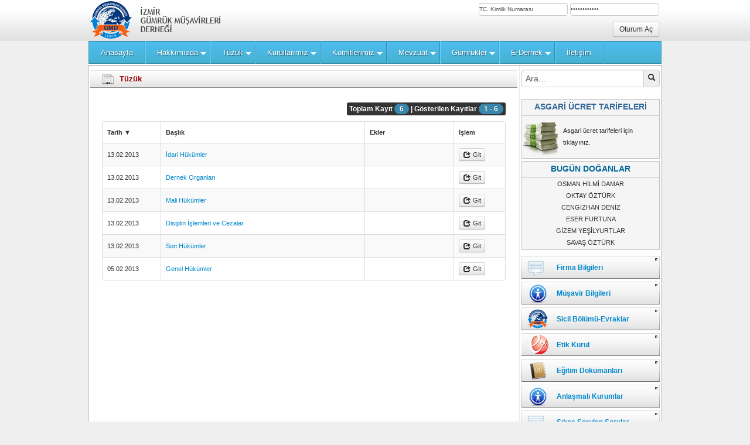

--- FILE ---
content_type: text/html; charset=UTF-8
request_url: http://www.izmgmd.org.tr/?go=kategori-detay&kategoriId=14
body_size: 4342
content:
<!DOCTYPE html PUBLIC "-//W3C//DTD XHTML 1.0 Transitional//EN" "http://www.w3.org/TR/xhtml1/DTD/xhtml1-transitional.dtd">
<html xmlns="http://www.w3.org/1999/xhtml" xml:lang="en">
    <head><meta http-equiv="Content-Type" content="text/html;charset=UTF-8" />
<title>İzmir Gümrük Müşavirleri Derneği</title>
<meta name="keywords" content="">
<meta name="description" content="">
<link href="_js/_module/pirobox/css/white/style.css" media="all" title="white" rev="stylesheet" rel="stylesheet" type="text/css" />
<link rel="stylesheet" href="_css/style.css"/>
<link rel="stylesheet" href="_css/menu.css" type="text/css" media="screen" />
<link rel="stylesheet" href="_css/slider.css" type="text/css" media="screen" />
<link rel="stylesheet" href="_css/tabs.css" type="text/css" media="screen" />
<link href="_js/_module/bootstrap/css/bootstrap.css" media="all" rel="stylesheet" rev="stylesheet" />
<script type="text/javascript" src="_js/_library/jquery.js"></script>
<script type="text/javascript" src="_js/_library/jquery.easytabs.js"></script>
<script type="text/javascript" src="_js/_library/jquery.hashchange.min.js"></script>
<script type="text/javascript" src="_js/_library/jquery.hint.js"></script>
<script type="text/javascript" src="_js/_module/bootstrap/js/bootstrap.min.js"></script>
<script type="text/javascript" src="_js/_module/jquery-ui/jquery-ui-1.9.0.custom.min.js" ></script>
<script type="text/javascript" src="_js/_module/jquery-ui/jquery-ui-tabs-rotate.js" ></script>
<script type="text/javascript" src="_js/_module/pirobox/js/piroBox.1_2.js"></script>
<script type="text/javascript" src="_js/_function.js"></script>


</head>
    <body>
    	    	<div class="ust-serit"></div>
        <div class="clear"></div>
        <div class="main">
            <div class="ust"><div class="kullaniciUst">
                <form method="post" action="?go=login">
        	<input name="loginHTcKimlikNo" maxlength="11" style="margin:0; padding:0; width:150px; font-size:10px" class="loginHint" title="TC. Kimlik Numarası" type="text" />
        	<input name="loginHParola" style="margin:0; padding:0; width:150px; font-size:10px" class="loginHint" title="Üye Parolası" type="password" />
            <br />
            <table style=" margin-top:10px; width:200px" align="right">
                <tr>
                    <td style="width:100px"></td>
                    <td style="text-align:right"><input type="submit" class="btn btn-small"  value="Oturum Aç" /></td>
                </tr>
            </table>
        </form>
        </div>
</div>
            <div class="clear"></div>
            <div class="menu"><div id="cssmenu">
<ul>
    <li class="active"><a href="./"><span>Anasayfa</span></a></li>
    <li class="has-sub"><a href="#"><span>Hakkımızda</span></a>
    	<ul>
                	<li><a href="?go=sayfa-detay&sayfaId=4504"><span>Banka Hesap Numaralarımız</span></a></li>
                	<li><a href="?go=sayfa-detay&sayfaId=5177"><span>İletişim</span></a></li>
                 	<li><a href="?go=uyeler"><span>Kayıtlı Üyelerimiz</span></a></li>
         	<li><a href="?go=dernekten-ayrilan-uyeler"><span>Ayrılan Üyelerimiz</span></a></li>
         	<li><a href="?go=vefat-eden-uyeler"><span>Vefat Eden Üyelerimiz</span></a></li>
         	<li class="last"><a href="?go=dernek-personeli"><span>Dernek Personeli</span></a></li>
      	</ul>
    </li>
    <li class="has-sub"><a href="#"><span>Tüzük</span></a>
    	<ul>
                	<li><a href="?go=sayfa-detay&sayfaId=2"><span>Genel Hükümler</span></a></li>
                	<li><a href="?go=sayfa-detay&sayfaId=7"><span>İdari Hükümler</span></a></li>
                	<li><a href="?go=sayfa-detay&sayfaId=8"><span>Dernek Organları</span></a></li>
                	<li><a href="?go=sayfa-detay&sayfaId=9"><span>Mali Hükümler</span></a></li>
                	<li><a href="?go=sayfa-detay&sayfaId=10"><span>Disiplin İşlemleri ve Cezalar</span></a></li>
                	<li><a href="?go=sayfa-detay&sayfaId=11"><span>Son Hükümler</span></a></li>
              	</ul>
    </li>
    <li class="has-sub"><a href="#"><span>Kurullarımız</span></a>
      	<ul>
                 	<li><a href="?go=kurul&kurulId=1"><span>Yönetim Kurulu</span></a></li>
                 	<li><a href="?go=kurul&kurulId=2"><span>Denetleme Kurulu</span></a></li>
                 	<li><a href="?go=kurul&kurulId=3"><span>Disiplin Kurulu</span></a></li>
                 	<li><a href="?go=kurul&kurulId=4"><span>Danışma Kurulu</span></a></li>
              	</ul>
    </li>
    <li class="has-sub"><a href="#"><span>Komitlerimiz</span></a>
      	<ul>
        	
            <li><a href="?go=komite&komiteId=10"><span>Gümrüklerden Sorumlu Komite</span></a></li>
        	
            <li><a href="?go=komite&komiteId=11"><span>Hukuk ve Mali İşler Komitesi</span></a></li>
        	
            <li><a href="?go=komite&komiteId=12"><span>Mevzuat ve Eğitim Komitesi</span></a></li>
        	
            <li><a href="?go=komite&komiteId=13"><span>Sosyal ve Kültürel İlişkiler Komitesi</span></a></li>
        	
            <li><a href="?go=komite&komiteId=14"><span>Yetkilendirilmiş Gümrük Müşavirliği Komitesi</span></a></li>
        	
            <li><a href="?go=komite&komiteId=15"><span>Kadın Kolları Komitesi</span></a></li>
              	</ul>
    </li>
    <li class="has-sub"><a href="#"><span>Mevzuat</span></a>
      	<ul>
        	<li><a href="?go=kategori-detay&kategoriId=6"><span>Mevzuat Duyuruları</span></a></li>
                    <li><a href="?go=sayfa-detay&sayfaId=18"><span>T.C. Anayasası</span></a></li>
                    <li><a href="?go=sayfa-detay&sayfaId=19"><span>Dış Ticaret Mevzuatı</span></a></li>
                    <li><a href="?go=sayfa-detay&sayfaId=22"><span>Resmi Gazete</span></a></li>
                    <li><a href="?go=sayfa-detay&sayfaId=3033"><span>4458 Sayılı Gümrük Kanunu</span></a></li>
                    <li><a href="?go=sayfa-detay&sayfaId=3034"><span>Gümrük Yönetmeliği</span></a></li>
                    <li><a href="?go=sayfa-detay&sayfaId=3292"><span>Tavsiye Edilen Belge Örnekleri</span></a></li>
                 	<li><a href="?go=sayfa-detay&sayfaId=21"><span>Etik Kurul</span></a></li>
      	</ul>
    </li>
    <li class="has-sub"><a href="#"><span>Gümrükler</span></a>
      	<ul>
                 	<li><a href="?go=sayfa-detay&sayfaId=13"><span>Ege Gümrük Ve Dış Ticaret Bölge Müdürlüğü</span></a></li>
      	         	<li><a href="?go=sayfa-detay&sayfaId=14"><span>Ticaret Bakanlığı</span></a></li>
      	        </ul>
    </li>
    <li class="has-sub"><a href="#"><span>E-Dernek</span></a>
      	<ul>
        	            <li><a href="?go=login"><span>Sisteme Giriş</span></a></li>
         	            <li><a href="?go=is-basvuru-formu"><span>Stajyerlik Başvurusu</span></a></li>
            <li class="last"><a href="?go=basvuru-havuzu"><span>Başvuru Havuzu</span></a></li>
      	</ul>
    </li>
    <li class="last"><a href="?go=iletisim"><span>İletişim</span></a></li>
    </ul>
</div>
<div class="clear"></div></div>
            <div class="content">
            	<div id="dataContent" class="left"><div class="title"><img src="_images/news.png" /><span class="titleText">Tüzük</span></div>

<div class="sayfa-content">
	<div id='sayfalar'>        <span class="label label-inverse showingRecordInfo">
            Toplam Kayıt <span class="badge badge-info">6</span> | Gösterilen Kayıtlar <span class="badge badge-info">1 - 6</span>        </span>
        <div class="clear"></div>
        <table class="table table-striped table-bordered">
            <thead>
                <tr>
                  <th style="width:60px"><span onclick="sayfalar_ChangePage(1,'desc','tarih')" style="cursor:pointer">Tarih ▼</span></th>
                  <th style="width:250px"><span onclick="sayfalar_ChangePage(1,'asc','baslik')" style="cursor:pointer">Başlık</span></th>
                  <th style="width:100px">Ekler</th>
                  <th style="width:50px">İşlem</th>
                </tr>
              </thead>
              <tbody>
                                <tr class="dataGridRow">
                  <td style="vertical-align:middle">13.02.2013</td>
                  <td style="vertical-align:middle">
                  	<a title="İdari Hükümler" href="?go=sayfa-detay&sayfaId=7">İdari Hükümler</a>
                  	                  </td>
                  <td style="vertical-align:middle">
                                    </td>
                  <td style="vertical-align:middle">
                  	<a title="İdari Hükümler" class="btn btn-mini" href="?go=sayfa-detay&sayfaId=7"><i class="icon-share"></i> Git</a>
                  </td>            
                </tr>
                                <tr class="dataGridRow">
                  <td style="vertical-align:middle">13.02.2013</td>
                  <td style="vertical-align:middle">
                  	<a title="Dernek Organları" href="?go=sayfa-detay&sayfaId=8">Dernek Organları</a>
                  	                  </td>
                  <td style="vertical-align:middle">
                                    </td>
                  <td style="vertical-align:middle">
                  	<a title="Dernek Organları" class="btn btn-mini" href="?go=sayfa-detay&sayfaId=8"><i class="icon-share"></i> Git</a>
                  </td>            
                </tr>
                                <tr class="dataGridRow">
                  <td style="vertical-align:middle">13.02.2013</td>
                  <td style="vertical-align:middle">
                  	<a title="Mali Hükümler" href="?go=sayfa-detay&sayfaId=9">Mali Hükümler</a>
                  	                  </td>
                  <td style="vertical-align:middle">
                                    </td>
                  <td style="vertical-align:middle">
                  	<a title="Mali Hükümler" class="btn btn-mini" href="?go=sayfa-detay&sayfaId=9"><i class="icon-share"></i> Git</a>
                  </td>            
                </tr>
                                <tr class="dataGridRow">
                  <td style="vertical-align:middle">13.02.2013</td>
                  <td style="vertical-align:middle">
                  	<a title="Disiplin İşlemleri ve Cezalar" href="?go=sayfa-detay&sayfaId=10">Disiplin İşlemleri ve Cezalar</a>
                  	                  </td>
                  <td style="vertical-align:middle">
                                    </td>
                  <td style="vertical-align:middle">
                  	<a title="Disiplin İşlemleri ve Cezalar" class="btn btn-mini" href="?go=sayfa-detay&sayfaId=10"><i class="icon-share"></i> Git</a>
                  </td>            
                </tr>
                                <tr class="dataGridRow">
                  <td style="vertical-align:middle">13.02.2013</td>
                  <td style="vertical-align:middle">
                  	<a title="Son Hükümler" href="?go=sayfa-detay&sayfaId=11">Son Hükümler</a>
                  	                  </td>
                  <td style="vertical-align:middle">
                                    </td>
                  <td style="vertical-align:middle">
                  	<a title="Son Hükümler" class="btn btn-mini" href="?go=sayfa-detay&sayfaId=11"><i class="icon-share"></i> Git</a>
                  </td>            
                </tr>
                                <tr class="dataGridRow">
                  <td style="vertical-align:middle">05.02.2013</td>
                  <td style="vertical-align:middle">
                  	<a title="Genel Hükümler" href="?go=sayfa-detay&sayfaId=2">Genel Hükümler</a>
                  	                  </td>
                  <td style="vertical-align:middle">
                                    </td>
                  <td style="vertical-align:middle">
                  	<a title="Genel Hükümler" class="btn btn-mini" href="?go=sayfa-detay&sayfaId=2"><i class="icon-share"></i> Git</a>
                  </td>            
                </tr>
                              </tbody>
        </table>
    
			<div class=''>
		</div>    
			<script type="text/javascript">
				function sayfalar_ChangePage(pageNo,orderBy,orderByColumn)
				{
					jQuery.get("?go=kategori-detay&kategoriId=14&sayfalar_PageNo="+pageNo+"&sayfalar_OrderBy="+orderBy+"&sayfalar_OrderByColumn="+orderByColumn, function(data){jQuery("#dataContent").html(data);jQuery('html, body').animate({scrollTop:0}, 'slow');});
				}
			</script>
		</div>	
</div></div>
                <div class="right"><div class="search">
	<div class="input-append">
		<form id="search" method="post" action="?go=search">
            <input name="keyword" class="loginHint" style="width:195px" id="appendedInput" type="text" title="Ara...">
            <span onclick="$('#search').submit()" style="cursor:pointer;" class="add-on"><i class=" icon-search"></i></span>
        </form>
	</div>
</div>
<div class="asgari-ucret">
	<div class="asgari-ucret-title"><a href="?go=sayfa-detay&sayfaId=27">ASGARİ ÜCRET TARİFELERİ</a></div>
    <div class="asgari-ucret-link"><a href="?go=sayfa-detay&sayfaId=27">Asgari ücret tarifeleri için tıklayınız.</a></div>
</div>
<div class="bugun-doganlar">
	<div class="asgari-ucret-title">BUGÜN DOĞANLAR</div>
    <span>OSMAN HİLMİ DAMAR</span><br /><span>OKTAY ÖZTÜRK</span><br /><span>CENGİZHAN DENİZ</span><br /><span>ESER FURTUNA</span><br /><span>GİZEM YEŞİLYURTLAR</span><br /><span>SAVAŞ ÖZTÜRK</span><br /><span>ERKAN ÇAKIR</span><br /><span>HASKAR GÖZÜKÜÇÜK</span><br /><span>OĞUZCAN DENİZ DİNÇÇETİN</span><br /><span>ŞÜKRAN KAPLAN</span><br /><span>HAKKI ARSLAN</span><br /><span>RAHİME HAKÇI</span><br /><span>İLKAY ÖZBAL</span><br /><span>MERYEM BETÜL KARADAŞ</span><br /><span>ŞAHİN OKUMUŞ</span><br /></div>
<div class="right-link">
	<div class="right-link-soru right-link-propert"><div><a href="?go=firmalar">Firma Bilgileri</a></div></div>
    <div class="right-link-kurum right-link-propert"><div><a href="?go=uyeler">Müşavir Bilgileri</a></div></div>
    <div class="right-link-sicil right-link-propert"><div><a href="?go=kategori-detay&kategoriId=16">Sicil Bölümü-Evraklar</a></div></div>
    <div class="right-link-ce right-link-propert"><div><a href="?go=sayfa-detay&sayfaId=21">Etik Kurul</a></div></div>
    <div class="right-link-egitim right-link-propert"><div><a href="?go=sayfa-detay&sayfaId=26">Eğitim Dökümanları</a></div></div>
    <div class="right-link-kurum right-link-propert"><div><a href="?go=anlasmali-kurumlar">Anlaşmalı Kurumlar</a></div></div>
    <div class="right-link-soru right-link-propert"><div><a href="?go=sss">Sıkça Sorulan Sorular</a></div></div>
    <div class="right-link-guvas right-link-propert"><div><a href="?go=sayfa-detay&sayfaId=25">GÜVAS</a></div></div>
    <div class="right-link-ab right-link-propert"><div><a href="?go=sayfa-detay&sayfaId=23">Avrupa Birliği Dış İlişkiler</a></div></div>
</div>
<div class="piyasa">
	<div class="piyasa-title">PİYASA VERİLERİ</div>
    <table>
    	<tr>
    	  	<td>&nbsp;</td>
        	<td style="border-bottom:1px solid #575757;"><strong>Alış</strong></td>
            <td style="border-bottom:1px solid #575757;"><strong>Satış</strong></td>
        </tr>
        <tr>
          	<td class="piyasaBorderBottomTd "><strong>USD</strong></td>
        	<td style="color:#069" class="piyasaBorderBottomTd piyasaBorderLeftTd">0.000 TL</td>
            <td style="color:#069" class="piyasaBorderBottomTd piyasaBorderLeftTd">0.000 TL</td>
        </tr>
        <tr>
          	<td><strong>EUR</strong></td>
        	<td style="color:#069" class="piyasaBorderLeftTd">0.000 TL</td>
            <td style="color:#069" class="piyasaBorderLeftTd">0.000 TL</td>
        </tr>
    </table>
</div>
</div>
                <div class="clear"></div>
            </div>
        </div>
        <div style="margin:0" class="footer">﻿<div class="clear"></div>
<div class="footer-link">
    <a href="./">Anasayfa</a>
    <a href="?go=menu-content&do=1">Hakkımızda</a>
    <a href="?go=menu-content&do=2">Tüzük</a>
    <a href="?go=menu-content&do=3">Kurullarımız</a>
    <a href="?go=menu-content&do=4">Komitlerimiz</a>
    <a href="?go=menu-content&do=5">Mevzuat</a>
    <a href="?go=menu-content&do=6">Gümrükler</a>
    <a href="?go=iletisim">İletişim</a>
</div>
  
<div class="footer-genel">
    <div class="footer-left">
        <strong>Künye:</strong>
        <br />
        <span>İZMGMD adına imtiyaz sahibi Taşkın DALAY</span>
        <br />
        <strong>Genel Yayın Yönetmeni:</strong>
        <br />
        <span>Nihat KOBAŞ</span>
        <br />
        <strong>Editör:</strong>
        <br />
        <span>Recep KAVALCILAR</span>
        <br />
        <strong>S. Yazı İşleri Müdürü:</strong>
        <br />
        <span>M.Sabih AYGÜN</span>
        <br />
        <strong>Reklam Sorumlusu</strong>
        <br />
        <span>Derya ÖNCEL</span>
    </div>
    <div class="footer-right">
        <strong>Adres :</strong>
        <br />
        <span>
            İZMİR GÜMRÜK MÜŞAVİRLERİ DERNEĞİ
            <br />
            Atatürk Cad. No : 384 K:6 D:11
            <br />
            Berrin Reşat Aksoy Plaza / Alsancak - İzmir
    	</span>
    </div>
    <div class="footer-right">
        <strong>İletişim :</strong>
        <br />
        <span>
            <strong>Tel :</strong> 0 232 464 22 92
            <br />
            <strong>Fax :</strong> 0 232 464 43 24
            <br />
            <a href="mailto:bilgi@izmgmd.org.tr">bilgi@izmgmd.org.tr</a>
            <br />
    	</span>
    </div>
    <div class="clear"></div>
</div></div>
    </body>
</html>

--- FILE ---
content_type: text/css
request_url: http://www.izmgmd.org.tr/_css/style.css
body_size: 1850
content:
body
{
	background-color:#EFEFEF;
	margin:0
}
.clear
{
	clear:both;	
}
.main
{
	width:980px;
	min-width:980px;
	min-height:700px;
	height:700px;
	margin:auto;
	background-color:#FFF;
	
}
.ust
{
	background-image:url(../_images/ust-bg.png);
	width:980px;
	height:70px;
	background-repeat:no-repeat;
	background-position:top;
}

.kullaniciUst
{
	width:400px;
	float:right;
	padding:5px;
	text-align:right;
}
.search
{
	width:240px;
	margin-bottom:15px;
	margin-top:4px;
}
.search-uyari
{
	padding:10px;
	font-size:14px;
	color:#900;
	text-align:center;
	height:600px;
	background-image:url(../_images/uyari.png);
	background-repeat:no-repeat;
	background-position:center 100px;	
}
.menu
{
	width:978px;
	margin:auto;
}
.content
{
	width:978px;
	min-height:300px;
	border-left:1px solid #A8A8A8;
	border-top:1px solid #A8A8A8;
	border-right:1px solid #A8A8A8;
	font-size:11px;
}
.left
{
	float:left;
	width:729px;
	padding:3px;
}
.right
{
	width:236px;
	float:right;
	border-left:1px solid #EAEAEA;
	border-bottom:1px solid #EAEAEA;
	padding:3px;
}

.title
{
	background-image:url(../_images/title-bg.jpg); 
	background-repeat:repeat-x;
	padding:5px 0 0 20px;
	font-size:13px;
	font-weight:bold;
	color:#900;
	margin:5px 0 5px 0;
	height:25px;
}
.title-baslik
{
	font-size:13px;
	font-weight:bold;
	color:#900;
	margin:5px 0 5px 0;
	border-bottom:1px solid #D5D5D5;
}
.title img
{
	float:left;
}
.title .titleText
{
	margin-left:10px;
	float:left;
}
.title-koyu
{
	background-image:url(../_images/title-bg-koyu.jpg); 
	background-repeat:repeat-x;
	
	font-size:11px;
	font-weight:bold;
	color:#FFF;
	margin:5px 0 5px 0;
	height:25px;
	text-align:center;
}

.title .control-button
{
	float:right;
	margin:1px 5px 0 0;
}

.right-link
{
	margin-top:10px;	
}
.right-link-soru
{
	background:url(../_images/right-link/soru.png); background-repeat:no-repeat;
}
.right-link-kurum
{
	background:url(../_images/right-link/kurum.png); background-repeat:no-repeat;
}
.right-link-sicil
{
	background:url(../_images/right-link/sicil.png); background-repeat:no-repeat;
}
.right-link-egitim
{
	background:url(../_images/right-link/egitim.png); background-repeat:no-repeat;
}
.right-link-guvas
{
	background:url(../_images/right-link/guvas.png); background-repeat:no-repeat;
} 
.right-link-ab
{
	background:url(../_images/right-link/ab.png); background-repeat:no-repeat;
}
.right-link-ce
{
	background:url(../_images/right-link/ce.png); background-repeat:no-repeat;
}
.right-link-conf
{
	background:url(../_images/right-link/conf.png); background-repeat:no-repeat;
}
.right-link-propert
{
	width:240px;
	height:39px;
	margin-bottom:5px;
}
.right-link-propert div
{
	padding:10px 0 0 60px;
	font-size:12px;
	font-weight:bold;
}
.piyasa
{
	margin-top:20px;
	margin-bottom:20px;
	background-image:url(../_images/piyasa.jpg); 
	background-repeat:no-repeat;
	background-position:bottom left;
	width:234px;
	height:100px;
	background-color:#F5F5F5;
	border:1px solid #C0C0C0;
}
.piyasa table
{
	margin-left:75px;	
}
.piyasa table td
{
	padding:1px;
	width:80px;
	text-align:center;
}
.piyasaBorderBottomTd
{
	border-bottom:1px solid #FFF;
}
.piyasaBorderLeftTd
{
	border-left:1px solid #FFF;
}
.piyasa-title
{
	font-size:14px;
	color:#069;
	text-align:center;
	font-weight:bold;
	padding:2px 0 5px 0;
	border-bottom:1px solid #CCC;
}
.bugun-doganlar
{
	margin-top:4px;
	width:234px;
	max-height:150px;
	overflow:auto;
	background-color:#F5F5F5;
	border:1px solid #C0C0C0;
	text-align:center;
}
.bugun-doganlar span
{
	font-size:11px;
}
.bugun-doganlar-title
{
	font-size:14px;
	color:#069;
	text-align:center;
	font-weight:bold;
	padding:2px 0 5px 0;
	border-bottom:1px solid #CCC;
}
.asgari-ucret
{
	margin-top:4px;
	background-image:url(../_images/asgari-ucret.png); 
	background-repeat:no-repeat;
	background-position:bottom left;
	width:234px;
	height:100px;
	background-color:#F5F5F5;
	border:1px solid #C0C0C0;
}
.asgari-ucret a
{
	color:#369
}
.asgari-ucret a:hover
{
	text-decoration:none
}
.asgari-ucret-title
{
	font-size:14px;
	color:#069;
	text-align:center;
	font-weight:bold;
	padding:2px 0 5px 0;
	border-bottom:1px solid #CCC;
}
.asgari-ucret-link
{
	font-size:11px;
	width:130px;
	padding:15px 0 0 70px;	
}
.asgari-ucret-link a
{
	color:#292929;	
}
.ust-serit
{
	position:absolute;
	z-index:-1;
	width:100%;
	height:70px;
	background-image:url(../_images/ust-serit-bg.png);
	background-repeat:repeat-x;
}
.footer
{
	width:100%;
	min-width:980px;
	height:295px;
	background-image:url(../_images/alt-serit-bg.png);
	background-repeat:repeat-x;
	background-color:#FFF;
	font-size:12px;
}
.footer-link
{
	width:980px;
	margin:auto;
	text-align:center;
	background-color:#333;
	color:#FFF;
	height:30px;
	padding-top:5px;
}
.footer-link a
{
	color:#FFF;
	font-size:12px;
	margin:0 40px 0 0
}
.footer-link a:hover
{
	color:#999
	text-decoration:none;	
}
.footer-genel
{
	width:980px;
	min-width:980px;
	margin:auto;
	background-image:url(../_images/logo-gray.png);
	background-repeat:no-repeat;
	background-position:left 70px;
}
.footer-left
{
	padding:15px 0 0 90px;
	width:220px;
	float:left
}
.footer-right
{
	padding:15px 0 0 90px;
	width:230px;
	float:left;
}
.footer-left span
{
	font-size:11px;
}
.footer-right span
{
	font-size:11px;
}
.mevzuat-duyuru
{
	width:347px;
	height:220px;
	float:left;
	border:1px solid #EAEAEA;
	padding:5px;
	background-color:#F9F9F9;
}

.dernek-duyuru
{
	margin-left:10px;
	width:347px;
	height:220px;
	float:left;
	border:1px solid #EAEAEA;
	padding:5px;
	background-color:#F9F9F9;
}
.duyuru-content
{
	list-style-type:none;
	padding:0;
	margin:0;
}
.duyuru-content li
{
	float:left;
	width:340px;
	border-bottom:1px solid #FFF;
	margin-bottom:3px;
	font-size:10px;
}
.duyuru-content li a
{
	text-decoration:none;
	color:#5F5F5F;
	padding:0;
}

.duyuru-content li:hover
{
	background-color:#D0D0D0;
	color:#FFF;
}
.duyuru-content li a strong
{
	color:#C30
}
.default-ust
{
	margin-top:4px	
}
.default-left
{
	float:left;
	width:357px;
	height:149px;
	border:1px solid #C0C0C0;
}
.default-right
{
	float:right;
	width:360px;
}
.sayfa-content
{
	padding:20px;	
}
.kullanici-bilgi
{
	font-size:11px;
	border-bottom:1px solid #EAEAEA;
}
.control-button
{
	margin-top:5px	
}
.sayfa-aciklama
{
	padding:10px 0 10px 0;
	font-style:italic;
	font-size:12px;	
}
.sayfa-anaresim
{
	float:left;
	width:300px;
	margin-right:17px;
}
.sayfa-anaresim img
{
	max-width:300px;
	width:300px;
	border:1px solid #E9E9E9;	
}
.icerik-data
{
	font-size:11px;
	text-align:justify;
}
.sayfa-ekdosya
{
	border:1px solid #D5D5D5;
	padding:10px;	
}
.sayfa-resim
{
	float:left;
	width:140px;
	height:100px;
	text-align:center;
	border:1px solid #EFEFEF;
	margin:5px 5px 0 0;
	padding:2px;
}
.sayfa-resim img
{
	width:130px;
	height:100px;
}

.showingRecordInfo
{
	float:right; margin-bottom:10px;  font-weight:normal; font-size:12px;
}

.personelFoto
{
	width:200px;
	height:190px;
	margin:5px 2px 2px 2px;
	border:1px solid #EAEAEA;
	display:inline-block;
}
.personelFoto .statu
{
	font-weight:bold;
	font-size:10px;
	padding:2px;
}

.personelFoto .adSoyad
{
	font-weight:bold;
	font-size:11px;
	padding:2px;
	color:#036;
}
.personelFoto a
{
	font-weight:normal;
}

.uyeFoto
{
	width:150px;
	margin:auto;
	height:170px;
	border:1px solid #EAEAEA;
	display:inline-block;
}

.uyeFoto .statu
{
	border-bottom:1px solid #EAEAEA;
	font-weight:bold;
	font-size:11px;
	text-align:center;
}
.uyeFoto .adSoyad
{
	font-weight:11px;
	text-align:center;	
}
.uyeFoto img
{
	margin-top:2px;
	width:100px;
	height:100px;
}

.anlasmaliKurum
{
	border:1px solid #EAEAEA; 
	background-color:#FAFAFA; 
	margin:10px; 
	padding:5px;
}
.anlasmaliKurumTitle
{
	font-weight:bold; 
	color:#069;
	border-bottom:1px solid #D5D5D5;
	margin-bottom:5px;
	font-size:13px;
}
.anlasmaliKurumDetay
{
	float:left;
	min-height:200px;	
}
.anlasmaliKurumLogo
{
	width:160px;
	height:100%;
	float:right;
	text-align:center;
}
.anlasmaliKurumLogo img
{
	max-width:160px;
	max-height:110px;
	border:1px solid #C0C0C0;
}
.anlasmaliKurumLine
{
	border-bottom:1px solid #EAEAEA; width:370px; margin-bottom:4px;	
}
.isBasvuruDetay
{
	border:1px solid #D3D3D3;
	margin-bottom:5px;
	padding:3px;
	font-size:11px;
}
.isBasvuruHucre
{
	float:left;
	width:140px;
	background-color:#EAEAEA;
	color:#000;
	padding:2px;1111;
}
.isBasvuruData
{
	float:left;
	margin-left:5px;	
}
.sagBanner
{
	width:234px;
	margin-top:10px;	
}
.sagBannerResim
{
	width:234px;
}

--- FILE ---
content_type: text/css
request_url: http://www.izmgmd.org.tr/_css/menu.css
body_size: 816
content:
#cssmenu{ height:37px; display:block; padding:0; margin:0 0 2px 0;  border:1px solid; position:static;} 
#cssmenu > ul {list-style:inside none; padding:0; margin:0;} 
#cssmenu > ul > li {list-style:inside none; padding:0; margin:0; float:left; display:block; position:relative;} 
#cssmenu > ul > li > a{ outline:none; display:block; position:relative; padding:12px 20px; font:normal 13px/100% Arial, Helvetica, sans-serif; text-align:center; text-decoration:none; text-shadow:1px 1px 0 rgba(0,0,0, 0.4); } 
#cssmenu > ul > li:first-child > a{border-radius:5px 0 0 5px;} 
#cssmenu > ul > li > a:after{ content:''; position:absolute; border-right:1px solid; top:-1px; bottom:-1px; right:-2px; z-index:99; } 
#cssmenu ul li.has-sub:hover > a:after{top:0; bottom:0;} 
#cssmenu > ul > li.has-sub > a:before{ content:''; position:absolute; top:18px; right:6px; border:5px solid transparent; border-top:5px solid #fff; } 
#cssmenu > ul > li.has-sub:hover > a:before{top:19px;} 
#cssmenu ul li.has-sub:hover > a{ background:#3f3f3f; border-color:#3f3f3f; padding-bottom:13px; padding-top:13px; top:-1px; z-index:999; } 
#cssmenu ul li.has-sub:hover > ul, #cssmenu ul li.has-sub:hover > div{display:block;} 
#cssmenu ul li.has-sub > a:hover{background:#3f3f3f; border-color:#3f3f3f;} 
#cssmenu ul li > ul, #cssmenu ul li > div{ display:none; width:auto; position:absolute; top:38px; padding:10px 0; background:#3f3f3f; border-radius:0 0 5px 5px; z-index:999; } 
#cssmenu ul li > ul{width:300px;} 
#cssmenu ul li > ul li{display:block; list-style:inside none; padding:0; margin:0; position:relative; border-bottom:1px solid #333} 
#cssmenu ul li > ul li a{ outline:none; display:block; position:relative; margin:0; padding:8px 20px; font:10pt Arial, Helvetica, sans-serif; color:#fff; text-decoration:none; text-shadow:1px 1px 0 rgba(0,0,0, 0.5); } 
#cssmenu, #cssmenu > ul > li > ul > li a:hover{ background:#4fbdf0; background:-moz-linear-gradient(top, #4fbdf0 0%, #45b2d2 100%); background:-webkit-gradient(linear, left top, left bottom, color-stop(0%,#4fbdf0), color-stop(100%,#45b2d2)); background:-webkit-linear-gradient(top, #4fbdf0 0%,#45b2d2 100%); background:-o-linear-gradient(top,  #4fbdf0 0%,#45b2d2 100%); background:-ms-linear-gradient(top, #4fbdf0 0%,#45b2d2 100%); background:linear-gradient(top,  #4fbdf0 0%,#45b2d2 100%); filter:progid:DXImageTransform.Microsoft.gradient(startColorstr='#4fbdf0', endColorstr='#45b2d2',GradientType=0); } 
#cssmenu{border-color:#3589a1;} 
#cssmenu > ul > li > a{border-right:1px solid #3589a1; color:#fff;} 
#cssmenu > ul > li > a:after{border-color:#6ed1ff;} 
#cssmenu > ul > li > a:hover{background:#36acd2;} 


--- FILE ---
content_type: text/css
request_url: http://www.izmgmd.org.tr/_css/slider.css
body_size: 715
content:
#slider{ 
	width:718px; 
	position:relative; 
	border:5px solid #787878; 
	height:250px; overflow:hidden;
	background:#EAEAEA;
}
#slider ul.ui-tabs-nav{ 
	position:absolute; 
	top:0; left:400px; 
	list-style:none; 
	padding:0; margin:0; 
	width:318px; height:250px;
	overflow:auto;
	overflow-x:hidden;
}
#slider ul.ui-tabs-nav li{ 
	padding:1px 0; padding-left:13px;  
	font-size:12px;
	color:#666; 
}
#slider ul.ui-tabs-nav li img{ 
	float:left; margin:2px 5px; 
	background:#fff; 
	padding:2px;
	width:80px;
	height:50px;
	border:1px solid #eee;
}
#slider ul.ui-tabs-nav li span{ 
	font-size:11px;
	line-height:18px; 
}
#slider li.ui-tabs-nav-item a{ 
	display:block; 
	height:58px; text-decoration:none;
	color:#2D2D2D;  background:#EAEAEA;
	padding-bottom:1px;
	border-bottom:1px solid #FFF; 
	line-height:20px; outline:none;
}
#slider li.ui-tabs-nav-item a:hover{ 
	background:#f2f2f2; 
}
#slider li.ui-tabs-selected, #slider li.ui-tabs-active{ 
	background:url('../_images/selected-item.gif') top left no-repeat;  
}
#slider ul.ui-tabs-nav li.ui-tabs-selected a, #slider ul.ui-tabs-nav li.ui-tabs-active a{ 
	background:#ccc; 
}
#slider .ui-tabs-panel{ 
	width:400px; height:250px; 
	background:#999; position:relative;
}
#slider .ui-tabs-panel img{ 
	width:400px; 
	height:250px; 
}
#slider .ui-tabs-panel .infoText{ 
	position:absolute; 
	bottom:0; left:0; 
	height:70px; 
	background: url('../_images/transparent-bg.png'); 
}
#slider .ui-tabs-panel .infoText a.hideshow{
	position:absolute; font-size:11px; font-family:Verdana; color:#f0f0f0; right:10px; top:-20px; line-height:20px; margin:0; outline:none; background:#333;
}
#slider .infoText h2{ 
	font-size:1.2em; font-family:Georgia, serif; 
	color:#fff; padding:5px; margin:0; font-weight:normal;
	overflow:hidden; 
}
#slider .infoText p{ 
	margin:0 5px; 
	font-family:Verdana; font-size:11px; 
	line-height:15px; color:#f0f0f0;
}
#slider .infoText a{ 
	text-decoration:none; 
	color:#fff; 
}
#slider .infoText a:hover{ 
	text-decoration:underline; 
}
#slider .ui-tabs-hide{ 
	display:none; 
}

--- FILE ---
content_type: text/css
request_url: http://www.izmgmd.org.tr/_css/tabs.css
body_size: 379
content:
.etabs { margin: 0; padding: 0; }
.tab { display: inline-block; zoom:1; *display:inline; background:#48B5DA; border: solid 1px #EAEAEA; border-bottom: none; -moz-border-radius: 4px 4px 0 0; -webkit-border-radius: 4px 4px 0 0; }
.tab a { font-size: 12px; line-height: 2em; display: block; padding: 0 10px; outline: none; color:#FFF }
.tab a:hover { text-decoration: underline; color:#FFF; text-decoration:none }
.tab.active { background:#069; padding-top: 6px; position: relative; top: 1px; border-color:#EAEAEA; }
.tab a.active { font-weight: bold; }
.tab-container .panel-container { background: #FDFDFD; border: solid #EAEAEA 1px; padding: 10px; -moz-border-radius: 0 4px 4px 4px; -webkit-border-radius: 0 4px 4px 4px; }
.panel-container { margin-bottom: 10px; }

.panel-container div
{
	height:auto;	
}

--- FILE ---
content_type: application/javascript
request_url: http://www.izmgmd.org.tr/_js/_function.js
body_size: 505
content:
window.onerror = clearErrors;


function clearErrors() 
{
	return false;
}

function loginHint()
{
	$('.loginHint[title!=""]').hint();	
}

function slider()
{
	$("#slider").tabs({fx:{opacity: "toggle"}}).tabs("rotate", 5000, true);	
}

function pirobox()
{
	$('.piro_overlay,.pirobox_content').remove();
	jQuery().piroBox({
			my_speed: 600, 
			bg_alpha: 0.5,
			radius: 4, 
			scrollImage : false, 
			pirobox_next : 'piro_next',
			pirobox_prev : 'piro_prev',
			close_all : '.piro_close',
			slideShow : 'slideshow', 
			slideSpeed : 4 
	});
}

function tabs()
{
	$('#tab-container').easytabs();	
}
function design()
{
	yukseklik = $(window).height();
	$(".main").css("height",($(".content").height()+119)+"px");
	//$(".main").css("min-height",($(".right").height()+588)+"px");
	
}

$(document).ready(function() {
	$(window).resize(function(){design()});
	design();
	loginHint();
	slider();
	tabs();
	pirobox();
});
